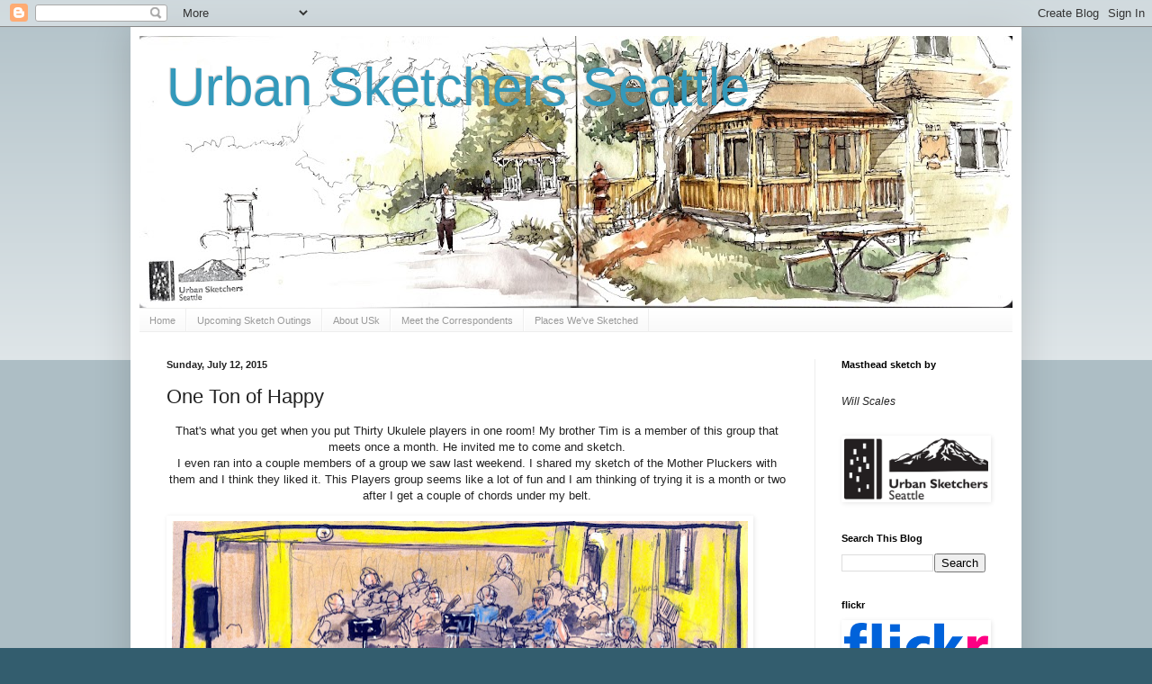

--- FILE ---
content_type: text/html; charset=UTF-8
request_url: http://seattle.urbansketchers.org/2015/07/one-ton-of-happy.html
body_size: 14367
content:
<!DOCTYPE html>
<html class='v2' dir='ltr' lang='en'>
<head>
<link href='https://www.blogger.com/static/v1/widgets/335934321-css_bundle_v2.css' rel='stylesheet' type='text/css'/>
<meta content='width=1100' name='viewport'/>
<meta content='text/html; charset=UTF-8' http-equiv='Content-Type'/>
<meta content='blogger' name='generator'/>
<link href='http://seattle.urbansketchers.org/favicon.ico' rel='icon' type='image/x-icon'/>
<link href='http://seattle.urbansketchers.org/2015/07/one-ton-of-happy.html' rel='canonical'/>
<link rel="alternate" type="application/atom+xml" title="Urban Sketchers Seattle - Atom" href="http://seattle.urbansketchers.org/feeds/posts/default" />
<link rel="alternate" type="application/rss+xml" title="Urban Sketchers Seattle - RSS" href="http://seattle.urbansketchers.org/feeds/posts/default?alt=rss" />
<link rel="service.post" type="application/atom+xml" title="Urban Sketchers Seattle - Atom" href="https://www.blogger.com/feeds/95539313071875438/posts/default" />

<link rel="alternate" type="application/atom+xml" title="Urban Sketchers Seattle - Atom" href="http://seattle.urbansketchers.org/feeds/5831694947622148635/comments/default" />
<!--Can't find substitution for tag [blog.ieCssRetrofitLinks]-->
<link href='https://blogger.googleusercontent.com/img/b/R29vZ2xl/AVvXsEh5WBBYVwOPIamvdRKgSJLBe23vbRzeqXFf0gazN30rMNZiz4uRTWipco_Mgk2PEQOcUm-o7UHKs8kNGyG95quhVDXWKMVJ9vjbPer3Pf2hndtDFLQpHurgepNMaZyvDt296jVPouw0U2U/s640/SUPA.jpg' rel='image_src'/>
<meta content='http://seattle.urbansketchers.org/2015/07/one-ton-of-happy.html' property='og:url'/>
<meta content='One Ton of Happy' property='og:title'/>
<meta content=' That&#39;s what you get when you put Thirty Ukulele players in  one room!   My brother Tim is a member of this group that meets once a  month. ...' property='og:description'/>
<meta content='https://blogger.googleusercontent.com/img/b/R29vZ2xl/AVvXsEh5WBBYVwOPIamvdRKgSJLBe23vbRzeqXFf0gazN30rMNZiz4uRTWipco_Mgk2PEQOcUm-o7UHKs8kNGyG95quhVDXWKMVJ9vjbPer3Pf2hndtDFLQpHurgepNMaZyvDt296jVPouw0U2U/w1200-h630-p-k-no-nu/SUPA.jpg' property='og:image'/>
<title>Urban Sketchers Seattle: One Ton of Happy</title>
<style id='page-skin-1' type='text/css'><!--
/*
-----------------------------------------------
Blogger Template Style
Name:     Simple
Designer: Blogger
URL:      www.blogger.com
----------------------------------------------- */
/* Content
----------------------------------------------- */
body {
font: normal normal 12px Arial, Tahoma, Helvetica, FreeSans, sans-serif;
color: #222222;
background: #335d6e none repeat scroll top left;
padding: 0 40px 40px 40px;
}
html body .region-inner {
min-width: 0;
max-width: 100%;
width: auto;
}
h2 {
font-size: 22px;
}
a:link {
text-decoration:none;
color: #2288bb;
}
a:visited {
text-decoration:none;
color: #888888;
}
a:hover {
text-decoration:underline;
color: #33aaff;
}
.body-fauxcolumn-outer .fauxcolumn-inner {
background: transparent url(https://resources.blogblog.com/blogblog/data/1kt/simple/body_gradient_tile_light.png) repeat scroll top left;
_background-image: none;
}
.body-fauxcolumn-outer .cap-top {
position: absolute;
z-index: 1;
height: 400px;
width: 100%;
}
.body-fauxcolumn-outer .cap-top .cap-left {
width: 100%;
background: transparent url(https://resources.blogblog.com/blogblog/data/1kt/simple/gradients_light.png) repeat-x scroll top left;
_background-image: none;
}
.content-outer {
-moz-box-shadow: 0 0 40px rgba(0, 0, 0, .15);
-webkit-box-shadow: 0 0 5px rgba(0, 0, 0, .15);
-goog-ms-box-shadow: 0 0 10px #333333;
box-shadow: 0 0 40px rgba(0, 0, 0, .15);
margin-bottom: 1px;
}
.content-inner {
padding: 10px 10px;
}
.content-inner {
background-color: #ffffff;
}
/* Header
----------------------------------------------- */
.header-outer {
background: transparent none repeat-x scroll 0 -400px;
_background-image: none;
}
.Header h1 {
font: normal normal 60px Arial, Tahoma, Helvetica, FreeSans, sans-serif;
color: #3399bb;
text-shadow: -1px -1px 1px rgba(0, 0, 0, .2);
}
.Header h1 a {
color: #3399bb;
}
.Header .description {
font-size: 140%;
color: #777777;
}
.header-inner .Header .titlewrapper {
padding: 22px 30px;
}
.header-inner .Header .descriptionwrapper {
padding: 0 30px;
}
/* Tabs
----------------------------------------------- */
.tabs-inner .section:first-child {
border-top: 1px solid #eeeeee;
}
.tabs-inner .section:first-child ul {
margin-top: -1px;
border-top: 1px solid #eeeeee;
border-left: 0 solid #eeeeee;
border-right: 0 solid #eeeeee;
}
.tabs-inner .widget ul {
background: #f5f5f5 url(https://resources.blogblog.com/blogblog/data/1kt/simple/gradients_light.png) repeat-x scroll 0 -800px;
_background-image: none;
border-bottom: 1px solid #eeeeee;
margin-top: 0;
margin-left: -30px;
margin-right: -30px;
}
.tabs-inner .widget li a {
display: inline-block;
padding: .6em 1em;
font: normal normal 11px Arial, Tahoma, Helvetica, FreeSans, sans-serif;
color: #999999;
border-left: 1px solid #ffffff;
border-right: 1px solid #eeeeee;
}
.tabs-inner .widget li:first-child a {
border-left: none;
}
.tabs-inner .widget li.selected a, .tabs-inner .widget li a:hover {
color: #000000;
background-color: #eeeeee;
text-decoration: none;
}
/* Columns
----------------------------------------------- */
.main-outer {
border-top: 0 solid #eeeeee;
}
.fauxcolumn-left-outer .fauxcolumn-inner {
border-right: 1px solid #eeeeee;
}
.fauxcolumn-right-outer .fauxcolumn-inner {
border-left: 1px solid #eeeeee;
}
/* Headings
----------------------------------------------- */
div.widget > h2,
div.widget h2.title {
margin: 0 0 1em 0;
font: normal bold 11px Arial, Tahoma, Helvetica, FreeSans, sans-serif;
color: #000000;
}
/* Widgets
----------------------------------------------- */
.widget .zippy {
color: #999999;
text-shadow: 2px 2px 1px rgba(0, 0, 0, .1);
}
.widget .popular-posts ul {
list-style: none;
}
/* Posts
----------------------------------------------- */
h2.date-header {
font: normal bold 11px Arial, Tahoma, Helvetica, FreeSans, sans-serif;
}
.date-header span {
background-color: transparent;
color: #222222;
padding: inherit;
letter-spacing: inherit;
margin: inherit;
}
.main-inner {
padding-top: 30px;
padding-bottom: 30px;
}
.main-inner .column-center-inner {
padding: 0 15px;
}
.main-inner .column-center-inner .section {
margin: 0 15px;
}
.post {
margin: 0 0 25px 0;
}
h3.post-title, .comments h4 {
font: normal normal 22px Arial, Tahoma, Helvetica, FreeSans, sans-serif;
margin: .75em 0 0;
}
.post-body {
font-size: 110%;
line-height: 1.4;
position: relative;
}
.post-body img, .post-body .tr-caption-container, .Profile img, .Image img,
.BlogList .item-thumbnail img {
padding: 2px;
background: #FFFFFF;
border: 1px solid #FFFFFF;
-moz-box-shadow: 1px 1px 5px rgba(0, 0, 0, .1);
-webkit-box-shadow: 1px 1px 5px rgba(0, 0, 0, .1);
box-shadow: 1px 1px 5px rgba(0, 0, 0, .1);
}
.post-body img, .post-body .tr-caption-container {
padding: 5px;
}
.post-body .tr-caption-container {
color: #222222;
}
.post-body .tr-caption-container img {
padding: 0;
background: transparent;
border: none;
-moz-box-shadow: 0 0 0 rgba(0, 0, 0, .1);
-webkit-box-shadow: 0 0 0 rgba(0, 0, 0, .1);
box-shadow: 0 0 0 rgba(0, 0, 0, .1);
}
.post-header {
margin: 0 0 1.5em;
line-height: 1.6;
font-size: 90%;
}
.post-footer {
margin: 20px -2px 0;
padding: 5px 10px;
color: #666666;
background-color: #f9f9f9;
border-bottom: 1px solid #eeeeee;
line-height: 1.6;
font-size: 90%;
}
#comments .comment-author {
padding-top: 1.5em;
border-top: 1px solid #eeeeee;
background-position: 0 1.5em;
}
#comments .comment-author:first-child {
padding-top: 0;
border-top: none;
}
.avatar-image-container {
margin: .2em 0 0;
}
#comments .avatar-image-container img {
border: 1px solid #FFFFFF;
}
/* Comments
----------------------------------------------- */
.comments .comments-content .icon.blog-author {
background-repeat: no-repeat;
background-image: url([data-uri]);
}
.comments .comments-content .loadmore a {
border-top: 1px solid #999999;
border-bottom: 1px solid #999999;
}
.comments .comment-thread.inline-thread {
background-color: #f9f9f9;
}
.comments .continue {
border-top: 2px solid #999999;
}
/* Accents
---------------------------------------------- */
.section-columns td.columns-cell {
border-left: 1px solid #eeeeee;
}
.blog-pager {
background: transparent none no-repeat scroll top center;
}
.blog-pager-older-link, .home-link,
.blog-pager-newer-link {
background-color: #ffffff;
padding: 5px;
}
.footer-outer {
border-top: 0 dashed #bbbbbb;
}
/* Mobile
----------------------------------------------- */
body.mobile  {
background-size: auto;
}
.mobile .body-fauxcolumn-outer {
background: transparent none repeat scroll top left;
}
.mobile .body-fauxcolumn-outer .cap-top {
background-size: 100% auto;
}
.mobile .content-outer {
-webkit-box-shadow: 0 0 3px rgba(0, 0, 0, .15);
box-shadow: 0 0 3px rgba(0, 0, 0, .15);
}
.mobile .tabs-inner .widget ul {
margin-left: 0;
margin-right: 0;
}
.mobile .post {
margin: 0;
}
.mobile .main-inner .column-center-inner .section {
margin: 0;
}
.mobile .date-header span {
padding: 0.1em 10px;
margin: 0 -10px;
}
.mobile h3.post-title {
margin: 0;
}
.mobile .blog-pager {
background: transparent none no-repeat scroll top center;
}
.mobile .footer-outer {
border-top: none;
}
.mobile .main-inner, .mobile .footer-inner {
background-color: #ffffff;
}
.mobile-index-contents {
color: #222222;
}
.mobile-link-button {
background-color: #2288bb;
}
.mobile-link-button a:link, .mobile-link-button a:visited {
color: #ffffff;
}
.mobile .tabs-inner .section:first-child {
border-top: none;
}
.mobile .tabs-inner .PageList .widget-content {
background-color: #eeeeee;
color: #000000;
border-top: 1px solid #eeeeee;
border-bottom: 1px solid #eeeeee;
}
.mobile .tabs-inner .PageList .widget-content .pagelist-arrow {
border-left: 1px solid #eeeeee;
}

--></style>
<style id='template-skin-1' type='text/css'><!--
body {
min-width: 990px;
}
.content-outer, .content-fauxcolumn-outer, .region-inner {
min-width: 990px;
max-width: 990px;
_width: 990px;
}
.main-inner .columns {
padding-left: 0px;
padding-right: 220px;
}
.main-inner .fauxcolumn-center-outer {
left: 0px;
right: 220px;
/* IE6 does not respect left and right together */
_width: expression(this.parentNode.offsetWidth -
parseInt("0px") -
parseInt("220px") + 'px');
}
.main-inner .fauxcolumn-left-outer {
width: 0px;
}
.main-inner .fauxcolumn-right-outer {
width: 220px;
}
.main-inner .column-left-outer {
width: 0px;
right: 100%;
margin-left: -0px;
}
.main-inner .column-right-outer {
width: 220px;
margin-right: -220px;
}
#layout {
min-width: 0;
}
#layout .content-outer {
min-width: 0;
width: 800px;
}
#layout .region-inner {
min-width: 0;
width: auto;
}
body#layout div.add_widget {
padding: 8px;
}
body#layout div.add_widget a {
margin-left: 32px;
}
--></style>
<link href='https://www.blogger.com/dyn-css/authorization.css?targetBlogID=95539313071875438&amp;zx=44581ebf-5a23-4dea-99e4-0cece12f6601' media='none' onload='if(media!=&#39;all&#39;)media=&#39;all&#39;' rel='stylesheet'/><noscript><link href='https://www.blogger.com/dyn-css/authorization.css?targetBlogID=95539313071875438&amp;zx=44581ebf-5a23-4dea-99e4-0cece12f6601' rel='stylesheet'/></noscript>
<meta name='google-adsense-platform-account' content='ca-host-pub-1556223355139109'/>
<meta name='google-adsense-platform-domain' content='blogspot.com'/>

<!-- data-ad-client=pub-3474258870222888 -->

</head>
<body class='loading variant-pale'>
<div class='navbar section' id='navbar' name='Navbar'><div class='widget Navbar' data-version='1' id='Navbar1'><script type="text/javascript">
    function setAttributeOnload(object, attribute, val) {
      if(window.addEventListener) {
        window.addEventListener('load',
          function(){ object[attribute] = val; }, false);
      } else {
        window.attachEvent('onload', function(){ object[attribute] = val; });
      }
    }
  </script>
<div id="navbar-iframe-container"></div>
<script type="text/javascript" src="https://apis.google.com/js/platform.js"></script>
<script type="text/javascript">
      gapi.load("gapi.iframes:gapi.iframes.style.bubble", function() {
        if (gapi.iframes && gapi.iframes.getContext) {
          gapi.iframes.getContext().openChild({
              url: 'https://www.blogger.com/navbar/95539313071875438?po\x3d5831694947622148635\x26origin\x3dhttp://seattle.urbansketchers.org',
              where: document.getElementById("navbar-iframe-container"),
              id: "navbar-iframe"
          });
        }
      });
    </script><script type="text/javascript">
(function() {
var script = document.createElement('script');
script.type = 'text/javascript';
script.src = '//pagead2.googlesyndication.com/pagead/js/google_top_exp.js';
var head = document.getElementsByTagName('head')[0];
if (head) {
head.appendChild(script);
}})();
</script>
</div></div>
<div class='body-fauxcolumns'>
<div class='fauxcolumn-outer body-fauxcolumn-outer'>
<div class='cap-top'>
<div class='cap-left'></div>
<div class='cap-right'></div>
</div>
<div class='fauxborder-left'>
<div class='fauxborder-right'></div>
<div class='fauxcolumn-inner'>
</div>
</div>
<div class='cap-bottom'>
<div class='cap-left'></div>
<div class='cap-right'></div>
</div>
</div>
</div>
<div class='content'>
<div class='content-fauxcolumns'>
<div class='fauxcolumn-outer content-fauxcolumn-outer'>
<div class='cap-top'>
<div class='cap-left'></div>
<div class='cap-right'></div>
</div>
<div class='fauxborder-left'>
<div class='fauxborder-right'></div>
<div class='fauxcolumn-inner'>
</div>
</div>
<div class='cap-bottom'>
<div class='cap-left'></div>
<div class='cap-right'></div>
</div>
</div>
</div>
<div class='content-outer'>
<div class='content-cap-top cap-top'>
<div class='cap-left'></div>
<div class='cap-right'></div>
</div>
<div class='fauxborder-left content-fauxborder-left'>
<div class='fauxborder-right content-fauxborder-right'></div>
<div class='content-inner'>
<header>
<div class='header-outer'>
<div class='header-cap-top cap-top'>
<div class='cap-left'></div>
<div class='cap-right'></div>
</div>
<div class='fauxborder-left header-fauxborder-left'>
<div class='fauxborder-right header-fauxborder-right'></div>
<div class='region-inner header-inner'>
<div class='header section' id='header' name='Header'><div class='widget Header' data-version='1' id='Header1'>
<div id='header-inner' style='background-image: url("https://blogger.googleusercontent.com/img/a/AVvXsEgOrtZwa9tcpGsFgpx81xEk44-oMdHJ1R9eRiE-EOKSAoIzgP5_I5Frc_hi7iOD6vXbfa31nrLexbfN8hWp2vw_EkgM6ui4WcXvBSPI11oJyG7fkeP5sfnxHyHR5uBm0wUzGryXWeOG08d3W6Zl5zZ-uoTrUorH_ioFyGXRABZNxKdCDrd4hS49MPuX=s970"); background-position: left; min-height: 302px; _height: 302px; background-repeat: no-repeat; '>
<div class='titlewrapper' style='background: transparent'>
<h1 class='title' style='background: transparent; border-width: 0px'>
<a href='http://seattle.urbansketchers.org/'>
Urban Sketchers Seattle
</a>
</h1>
</div>
<div class='descriptionwrapper'>
<p class='description'><span>
</span></p>
</div>
</div>
</div></div>
</div>
</div>
<div class='header-cap-bottom cap-bottom'>
<div class='cap-left'></div>
<div class='cap-right'></div>
</div>
</div>
</header>
<div class='tabs-outer'>
<div class='tabs-cap-top cap-top'>
<div class='cap-left'></div>
<div class='cap-right'></div>
</div>
<div class='fauxborder-left tabs-fauxborder-left'>
<div class='fauxborder-right tabs-fauxborder-right'></div>
<div class='region-inner tabs-inner'>
<div class='tabs section' id='crosscol' name='Cross-Column'><div class='widget PageList' data-version='1' id='PageList1'>
<h2>Pages</h2>
<div class='widget-content'>
<ul>
<li>
<a href='http://seattle.urbansketchers.org/'>Home</a>
</li>
<li>
<a href='http://seattle.urbansketchers.org/p/all-outings-begin-at-10-a.html'>Upcoming Sketch Outings</a>
</li>
<li>
<a href='http://seattle.urbansketchers.org/p/about-urban-sketchers.html'>About USk</a>
</li>
<li>
<a href='http://seattle.urbansketchers.org/search/label/Meet%20the%20Correspondents'>Meet the Correspondents</a>
</li>
<li>
<a href='http://seattle.urbansketchers.org/p/october-13-sketchcrawl.html'>Places We've Sketched</a>
</li>
</ul>
<div class='clear'></div>
</div>
</div></div>
<div class='tabs no-items section' id='crosscol-overflow' name='Cross-Column 2'></div>
</div>
</div>
<div class='tabs-cap-bottom cap-bottom'>
<div class='cap-left'></div>
<div class='cap-right'></div>
</div>
</div>
<div class='main-outer'>
<div class='main-cap-top cap-top'>
<div class='cap-left'></div>
<div class='cap-right'></div>
</div>
<div class='fauxborder-left main-fauxborder-left'>
<div class='fauxborder-right main-fauxborder-right'></div>
<div class='region-inner main-inner'>
<div class='columns fauxcolumns'>
<div class='fauxcolumn-outer fauxcolumn-center-outer'>
<div class='cap-top'>
<div class='cap-left'></div>
<div class='cap-right'></div>
</div>
<div class='fauxborder-left'>
<div class='fauxborder-right'></div>
<div class='fauxcolumn-inner'>
</div>
</div>
<div class='cap-bottom'>
<div class='cap-left'></div>
<div class='cap-right'></div>
</div>
</div>
<div class='fauxcolumn-outer fauxcolumn-left-outer'>
<div class='cap-top'>
<div class='cap-left'></div>
<div class='cap-right'></div>
</div>
<div class='fauxborder-left'>
<div class='fauxborder-right'></div>
<div class='fauxcolumn-inner'>
</div>
</div>
<div class='cap-bottom'>
<div class='cap-left'></div>
<div class='cap-right'></div>
</div>
</div>
<div class='fauxcolumn-outer fauxcolumn-right-outer'>
<div class='cap-top'>
<div class='cap-left'></div>
<div class='cap-right'></div>
</div>
<div class='fauxborder-left'>
<div class='fauxborder-right'></div>
<div class='fauxcolumn-inner'>
</div>
</div>
<div class='cap-bottom'>
<div class='cap-left'></div>
<div class='cap-right'></div>
</div>
</div>
<!-- corrects IE6 width calculation -->
<div class='columns-inner'>
<div class='column-center-outer'>
<div class='column-center-inner'>
<div class='main section' id='main' name='Main'><div class='widget Blog' data-version='1' id='Blog1'>
<div class='blog-posts hfeed'>

          <div class="date-outer">
        
<h2 class='date-header'><span>Sunday, July 12, 2015</span></h2>

          <div class="date-posts">
        
<div class='post-outer'>
<div class='post hentry'>
<a name='5831694947622148635'></a>
<h3 class='post-title entry-title'>
One Ton of Happy
</h3>
<div class='post-header'>
<div class='post-header-line-1'></div>
</div>
<div class='post-body entry-content'>
<div style="text-align: center;">
That's what you get when you put Thirty Ukulele players in 
one room!   My brother Tim is a member of this group that meets once a 
month.   He invited me to come and sketch.<br />
I even ran into a couple 
members of a group we saw last weekend.  I shared my sketch of the 
Mother Pluckers with them and I think they liked it.  This Players group
 seems like a lot of fun and I am thinking of trying it is a month or 
two after I get a couple of chords under my belt.</div>
<div class="separator" style="clear: both; text-align: center;">
<a href="https://blogger.googleusercontent.com/img/b/R29vZ2xl/AVvXsEgMHMqB5yYJBhDoXUljL7SsjYXt1i7TBJXYaKHGqOf6h8Lfe83Md0N1XOr8J4MpgvgvGm9bMbJlJw9XKWQ4YFAasjTnrsKbTjpRi0HC3cLCLLJ0hGY7goT_pOgOqC_6YUT5ZUrjwovN3Sk/s1600/Mother+Pluckers.jpg" imageanchor="1" style="clear: left; float: left; margin-bottom: 1em; margin-right: 1em;"></a></div>
<div class="separator" style="clear: both; text-align: center;">
<a href="https://blogger.googleusercontent.com/img/b/R29vZ2xl/AVvXsEh5WBBYVwOPIamvdRKgSJLBe23vbRzeqXFf0gazN30rMNZiz4uRTWipco_Mgk2PEQOcUm-o7UHKs8kNGyG95quhVDXWKMVJ9vjbPer3Pf2hndtDFLQpHurgepNMaZyvDt296jVPouw0U2U/s1600/SUPA.jpg" imageanchor="1" style="clear: left; float: left; margin-bottom: 1em; margin-right: 1em;"><img border="0" height="449" src="https://blogger.googleusercontent.com/img/b/R29vZ2xl/AVvXsEh5WBBYVwOPIamvdRKgSJLBe23vbRzeqXFf0gazN30rMNZiz4uRTWipco_Mgk2PEQOcUm-o7UHKs8kNGyG95quhVDXWKMVJ9vjbPer3Pf2hndtDFLQpHurgepNMaZyvDt296jVPouw0U2U/s640/SUPA.jpg" width="640" /></a><a href="https://blogger.googleusercontent.com/img/b/R29vZ2xl/AVvXsEgMHMqB5yYJBhDoXUljL7SsjYXt1i7TBJXYaKHGqOf6h8Lfe83Md0N1XOr8J4MpgvgvGm9bMbJlJw9XKWQ4YFAasjTnrsKbTjpRi0HC3cLCLLJ0hGY7goT_pOgOqC_6YUT5ZUrjwovN3Sk/s1600/Mother+Pluckers.jpg" imageanchor="1" style="margin-left: 1em; margin-right: 1em;"><img border="0" height="224" src="https://blogger.googleusercontent.com/img/b/R29vZ2xl/AVvXsEgMHMqB5yYJBhDoXUljL7SsjYXt1i7TBJXYaKHGqOf6h8Lfe83Md0N1XOr8J4MpgvgvGm9bMbJlJw9XKWQ4YFAasjTnrsKbTjpRi0HC3cLCLLJ0hGY7goT_pOgOqC_6YUT5ZUrjwovN3Sk/s320/Mother+Pluckers.jpg" width="320" /></a></div>
<div style='clear: both;'></div>
</div>
<div class='post-footer'>
<div class='post-footer-line post-footer-line-1'><span class='post-author vcard'>
Posted by
<span class='fn'>David A. Hingtgen</span>
</span>
<span class='post-timestamp'>
</span>
<span class='post-comment-link'>
</span>
<span class='post-icons'>
<span class='item-control blog-admin pid-48417882'>
<a href='https://www.blogger.com/post-edit.g?blogID=95539313071875438&postID=5831694947622148635&from=pencil' title='Edit Post'>
<img alt='' class='icon-action' height='18' src='https://resources.blogblog.com/img/icon18_edit_allbkg.gif' width='18'/>
</a>
</span>
</span>
<div class='post-share-buttons'>
<a class='goog-inline-block share-button sb-email' href='https://www.blogger.com/share-post.g?blogID=95539313071875438&postID=5831694947622148635&target=email' target='_blank' title='Email This'><span class='share-button-link-text'>Email This</span></a><a class='goog-inline-block share-button sb-blog' href='https://www.blogger.com/share-post.g?blogID=95539313071875438&postID=5831694947622148635&target=blog' onclick='window.open(this.href, "_blank", "height=270,width=475"); return false;' target='_blank' title='BlogThis!'><span class='share-button-link-text'>BlogThis!</span></a><a class='goog-inline-block share-button sb-twitter' href='https://www.blogger.com/share-post.g?blogID=95539313071875438&postID=5831694947622148635&target=twitter' target='_blank' title='Share to X'><span class='share-button-link-text'>Share to X</span></a><a class='goog-inline-block share-button sb-facebook' href='https://www.blogger.com/share-post.g?blogID=95539313071875438&postID=5831694947622148635&target=facebook' onclick='window.open(this.href, "_blank", "height=430,width=640"); return false;' target='_blank' title='Share to Facebook'><span class='share-button-link-text'>Share to Facebook</span></a><a class='goog-inline-block share-button sb-pinterest' href='https://www.blogger.com/share-post.g?blogID=95539313071875438&postID=5831694947622148635&target=pinterest' target='_blank' title='Share to Pinterest'><span class='share-button-link-text'>Share to Pinterest</span></a>
</div>
</div>
<div class='post-footer-line post-footer-line-2'><span class='post-labels'>
</span>
</div>
<div class='post-footer-line post-footer-line-3'></div>
</div>
</div>
<div class='comments' id='comments'>
<a name='comments'></a>
<h4>No comments:</h4>
<div id='Blog1_comments-block-wrapper'>
<dl class='avatar-comment-indent' id='comments-block'>
</dl>
</div>
<p class='comment-footer'>
<div class='comment-form'>
<a name='comment-form'></a>
<h4 id='comment-post-message'>Post a Comment</h4>
<p>
</p>
<a href='https://www.blogger.com/comment/frame/95539313071875438?po=5831694947622148635&hl=en&saa=85391&origin=http://seattle.urbansketchers.org' id='comment-editor-src'></a>
<iframe allowtransparency='true' class='blogger-iframe-colorize blogger-comment-from-post' frameborder='0' height='410px' id='comment-editor' name='comment-editor' src='' width='100%'></iframe>
<script src='https://www.blogger.com/static/v1/jsbin/2830521187-comment_from_post_iframe.js' type='text/javascript'></script>
<script type='text/javascript'>
      BLOG_CMT_createIframe('https://www.blogger.com/rpc_relay.html');
    </script>
</div>
</p>
</div>
</div>

        </div></div>
      
</div>
<div class='blog-pager' id='blog-pager'>
<span id='blog-pager-newer-link'>
<a class='blog-pager-newer-link' href='http://seattle.urbansketchers.org/2015/07/ducks-at-westlake-center-on-friday.html' id='Blog1_blog-pager-newer-link' title='Newer Post'>Newer Post</a>
</span>
<span id='blog-pager-older-link'>
<a class='blog-pager-older-link' href='http://seattle.urbansketchers.org/2015/07/garden-walk.html' id='Blog1_blog-pager-older-link' title='Older Post'>Older Post</a>
</span>
<a class='home-link' href='http://seattle.urbansketchers.org/'>Home</a>
</div>
<div class='clear'></div>
<div class='post-feeds'>
<div class='feed-links'>
Subscribe to:
<a class='feed-link' href='http://seattle.urbansketchers.org/feeds/5831694947622148635/comments/default' target='_blank' type='application/atom+xml'>Post Comments (Atom)</a>
</div>
</div>
</div></div>
</div>
</div>
<div class='column-left-outer'>
<div class='column-left-inner'>
<aside>
</aside>
</div>
</div>
<div class='column-right-outer'>
<div class='column-right-inner'>
<aside>
<div class='sidebar section' id='sidebar-right-1'><div class='widget Text' data-version='1' id='Text1'>
<h2 class='title'>Masthead sketch by</h2>
<div class='widget-content'>
<div><span style="font-style: italic;"><br />Will Scales</span></div>
</div>
<div class='clear'></div>
</div><div class='widget Image' data-version='1' id='Image1'>
<div class='widget-content'>
<img alt='' height='68' id='Image1_img' src='https://blogger.googleusercontent.com/img/b/R29vZ2xl/AVvXsEjlep_5CgjTrLUB2zEKtdMz1k01jrHmnEVwlGAbFBTcRndAJOIuwxcym_TmiSoiWkj13Bh9SpFm1HpwN-Q5XaI611y6ytCdoXsdteL5hOvjBDrTSn3MOZ_i-RZCTjCjkSfiPoFmx-AdiQ/s1600/USK+SEATTLE+LOGO.jpg' width='160'/>
<br/>
</div>
<div class='clear'></div>
</div><div class='widget BlogSearch' data-version='1' id='BlogSearch1'>
<h2 class='title'>Search This Blog</h2>
<div class='widget-content'>
<div id='BlogSearch1_form'>
<form action='http://seattle.urbansketchers.org/search' class='gsc-search-box' target='_top'>
<table cellpadding='0' cellspacing='0' class='gsc-search-box'>
<tbody>
<tr>
<td class='gsc-input'>
<input autocomplete='off' class='gsc-input' name='q' size='10' title='search' type='text' value=''/>
</td>
<td class='gsc-search-button'>
<input class='gsc-search-button' title='search' type='submit' value='Search'/>
</td>
</tr>
</tbody>
</table>
</form>
</div>
</div>
<div class='clear'></div>
</div><div class='widget Image' data-version='1' id='Image4'>
<h2>flickr</h2>
<div class='widget-content'>
<a href='https://www.flickr.com/groups/seattlesketchers/'>
<img alt='flickr' height='49' id='Image4_img' src='https://blogger.googleusercontent.com/img/b/R29vZ2xl/AVvXsEh0THygEUL5yBCH9X6Y6i0NrBjbVVUrmiKJr_JaMB-fn6Lj-YVp4ynjFa8uv0h0bbmuhc4AuN-0OkdUh-cvCF4H9byTkqo5IyNsa6_ZBXwB3GGvHUwI9QdJ14_cWovqfOmhN2sxxWCYPyI/s1600/flickr-logo-5221212.png' width='160'/>
</a>
<br/>
<span class='caption'>our group on flickr</span>
</div>
<div class='clear'></div>
</div><div class='widget Image' data-version='1' id='Image2'>
<h2>Join us on Facebook!</h2>
<div class='widget-content'>
<a href='https://www.facebook.com/groups/2000009563603949/'>
<img alt='Join us on Facebook!' height='36' id='Image2_img' src='https://blogger.googleusercontent.com/img/b/R29vZ2xl/AVvXsEi3MAHd1VH7_S2AszVPZvnq5hnrQoJTHcecOaphp2yfxIXM8lUCjwEZmm1Hc465_Ke20fS9vYOy8z70elCQjYBbx80retgtf4QzdexiRC9qyYaQPRS5C3DvS91Ep7B2jCoqXjEcZJI6J-gs/s120/facebookLogo.gif' width='120'/>
</a>
<br/>
</div>
<div class='clear'></div>
</div><div class='widget Followers' data-version='1' id='Followers1'>
<h2 class='title'>Follow Seattle Usk Blog Site</h2>
<div class='widget-content'>
<div id='Followers1-wrapper'>
<div style='margin-right:2px;'>
<div><script type="text/javascript" src="https://apis.google.com/js/platform.js"></script>
<div id="followers-iframe-container"></div>
<script type="text/javascript">
    window.followersIframe = null;
    function followersIframeOpen(url) {
      gapi.load("gapi.iframes", function() {
        if (gapi.iframes && gapi.iframes.getContext) {
          window.followersIframe = gapi.iframes.getContext().openChild({
            url: url,
            where: document.getElementById("followers-iframe-container"),
            messageHandlersFilter: gapi.iframes.CROSS_ORIGIN_IFRAMES_FILTER,
            messageHandlers: {
              '_ready': function(obj) {
                window.followersIframe.getIframeEl().height = obj.height;
              },
              'reset': function() {
                window.followersIframe.close();
                followersIframeOpen("https://www.blogger.com/followers/frame/95539313071875438?colors\x3dCgt0cmFuc3BhcmVudBILdHJhbnNwYXJlbnQaByMyMjIyMjIiByMyMjg4YmIqByNmZmZmZmYyByMwMDAwMDA6ByMyMjIyMjJCByMyMjg4YmJKByM5OTk5OTlSByMyMjg4YmJaC3RyYW5zcGFyZW50\x26pageSize\x3d21\x26hl\x3den\x26origin\x3dhttp://seattle.urbansketchers.org");
              },
              'open': function(url) {
                window.followersIframe.close();
                followersIframeOpen(url);
              }
            }
          });
        }
      });
    }
    followersIframeOpen("https://www.blogger.com/followers/frame/95539313071875438?colors\x3dCgt0cmFuc3BhcmVudBILdHJhbnNwYXJlbnQaByMyMjIyMjIiByMyMjg4YmIqByNmZmZmZmYyByMwMDAwMDA6ByMyMjIyMjJCByMyMjg4YmJKByM5OTk5OTlSByMyMjg4YmJaC3RyYW5zcGFyZW50\x26pageSize\x3d21\x26hl\x3den\x26origin\x3dhttp://seattle.urbansketchers.org");
  </script></div>
</div>
</div>
<div class='clear'></div>
</div>
</div><div class='widget HTML' data-version='1' id='HTML10'>
<h2 class='title'>Join Our Mailing List</h2>
<div class='widget-content'>
To join our mailing list, make a request to: usk.seattle[at]gmail.com
</div>
<div class='clear'></div>
</div><div class='widget Image' data-version='1' id='Image3'>
<h2>Instagram</h2>
<div class='widget-content'>
<a href='https://www.instagram.com/uskseattle/'>
<img alt='Instagram' height='116' id='Image3_img' src='https://blogger.googleusercontent.com/img/b/R29vZ2xl/AVvXsEjmAd79m5OJ7UCeFZpnJ1X76vl0e-p6YezCPqHRC1ZWGbzn2tdjDhja9nNVU8rQ7M2EgxwuOkEvNLIZV5tIZcMdkMBSuEX7L0_PLMnzSSaYwbfnc8vtLYRYOgOksbaqXVY_UdKUuf-FVwA/s137/instagram-logo-transparent.png' width='137'/>
</a>
<br/>
<span class='caption'>Follow us on Instagram @uskseattle</span>
</div>
<div class='clear'></div>
</div><div class='widget HTML' data-version='1' id='HTML13'>
<h2 class='title'>about</h2>
<div class='widget-content'>
<a href="http://www.urbansketchers.org"><img style="margin: 0px 10px 0px 0px; float: left; cursor: pointer;" src="http://farm3.static.flickr.com/2659/4186496437_902ce3aaba_s.jpg" height="55" width="55" /></a><span style="font-weight: bold;">Urban Sketchers is a nonprofit organization</span> dedicated to raising the artistic, storytelling and educational value of location drawing, promoting its practice and connecting people around the world who draw on location where they live and travel.

Sketchers from the Seattle area share their drawings on this blog.
<p></p>
<div><span style="font-weight: bold;">Our Manifesto</span>
<span style="font-weight: bold;">1.</span> We draw on location, indoors or out, capturing what we see from direct observation.
<span style="font-weight: bold;">2.</span> Our drawings tell the story of our surroundings, the places we live and where we travel.
<span style="font-weight: bold;">3.</span> Our drawings are a record of time and place.
<span style="font-weight: bold;">4.</span> We are truthful to the scenes we witness.
<span style="font-weight: bold;">5.</span> We use any kind of media and cherish our individual styles.
<span style="font-weight: bold;">6.</span> We support each other and draw together.
<span style="font-weight: bold;">7.</span> We share our drawings online.
<span style="font-weight: bold;">8.</span> We show the world, one drawing at a time.<span style="font-style: italic;"></span></div>
</div>
<div class='clear'></div>
</div>
<div class='widget BlogArchive' data-version='1' id='BlogArchive1'>
<h2>Blog Archive</h2>
<div class='widget-content'>
<div id='ArchiveList'>
<div id='BlogArchive1_ArchiveList'>
<select id='BlogArchive1_ArchiveMenu'>
<option value=''>Blog Archive</option>
<option value='http://seattle.urbansketchers.org/2026/01/'>January (4)</option>
<option value='http://seattle.urbansketchers.org/2025/12/'>December (7)</option>
<option value='http://seattle.urbansketchers.org/2025/11/'>November (5)</option>
<option value='http://seattle.urbansketchers.org/2025/10/'>October (7)</option>
<option value='http://seattle.urbansketchers.org/2025/09/'>September (5)</option>
<option value='http://seattle.urbansketchers.org/2025/08/'>August (10)</option>
<option value='http://seattle.urbansketchers.org/2025/07/'>July (3)</option>
<option value='http://seattle.urbansketchers.org/2025/06/'>June (8)</option>
<option value='http://seattle.urbansketchers.org/2025/05/'>May (10)</option>
<option value='http://seattle.urbansketchers.org/2025/04/'>April (4)</option>
<option value='http://seattle.urbansketchers.org/2025/03/'>March (7)</option>
<option value='http://seattle.urbansketchers.org/2025/02/'>February (2)</option>
<option value='http://seattle.urbansketchers.org/2025/01/'>January (6)</option>
<option value='http://seattle.urbansketchers.org/2024/12/'>December (4)</option>
<option value='http://seattle.urbansketchers.org/2024/11/'>November (4)</option>
<option value='http://seattle.urbansketchers.org/2024/10/'>October (9)</option>
<option value='http://seattle.urbansketchers.org/2024/09/'>September (4)</option>
<option value='http://seattle.urbansketchers.org/2024/08/'>August (6)</option>
<option value='http://seattle.urbansketchers.org/2024/07/'>July (4)</option>
<option value='http://seattle.urbansketchers.org/2024/06/'>June (7)</option>
<option value='http://seattle.urbansketchers.org/2024/05/'>May (6)</option>
<option value='http://seattle.urbansketchers.org/2024/04/'>April (2)</option>
<option value='http://seattle.urbansketchers.org/2024/03/'>March (8)</option>
<option value='http://seattle.urbansketchers.org/2024/02/'>February (5)</option>
<option value='http://seattle.urbansketchers.org/2024/01/'>January (1)</option>
<option value='http://seattle.urbansketchers.org/2023/12/'>December (3)</option>
<option value='http://seattle.urbansketchers.org/2023/11/'>November (3)</option>
<option value='http://seattle.urbansketchers.org/2023/10/'>October (7)</option>
<option value='http://seattle.urbansketchers.org/2023/09/'>September (7)</option>
<option value='http://seattle.urbansketchers.org/2023/08/'>August (4)</option>
<option value='http://seattle.urbansketchers.org/2023/07/'>July (6)</option>
<option value='http://seattle.urbansketchers.org/2023/06/'>June (3)</option>
<option value='http://seattle.urbansketchers.org/2023/05/'>May (3)</option>
<option value='http://seattle.urbansketchers.org/2023/04/'>April (6)</option>
<option value='http://seattle.urbansketchers.org/2023/03/'>March (5)</option>
<option value='http://seattle.urbansketchers.org/2023/02/'>February (3)</option>
<option value='http://seattle.urbansketchers.org/2023/01/'>January (4)</option>
<option value='http://seattle.urbansketchers.org/2022/12/'>December (1)</option>
<option value='http://seattle.urbansketchers.org/2022/11/'>November (3)</option>
<option value='http://seattle.urbansketchers.org/2022/10/'>October (6)</option>
<option value='http://seattle.urbansketchers.org/2022/09/'>September (9)</option>
<option value='http://seattle.urbansketchers.org/2022/08/'>August (4)</option>
<option value='http://seattle.urbansketchers.org/2022/07/'>July (5)</option>
<option value='http://seattle.urbansketchers.org/2022/06/'>June (4)</option>
<option value='http://seattle.urbansketchers.org/2022/05/'>May (3)</option>
<option value='http://seattle.urbansketchers.org/2022/04/'>April (5)</option>
<option value='http://seattle.urbansketchers.org/2022/03/'>March (5)</option>
<option value='http://seattle.urbansketchers.org/2022/02/'>February (5)</option>
<option value='http://seattle.urbansketchers.org/2022/01/'>January (4)</option>
<option value='http://seattle.urbansketchers.org/2021/12/'>December (2)</option>
<option value='http://seattle.urbansketchers.org/2021/11/'>November (5)</option>
<option value='http://seattle.urbansketchers.org/2021/10/'>October (3)</option>
<option value='http://seattle.urbansketchers.org/2021/09/'>September (5)</option>
<option value='http://seattle.urbansketchers.org/2021/08/'>August (8)</option>
<option value='http://seattle.urbansketchers.org/2021/07/'>July (11)</option>
<option value='http://seattle.urbansketchers.org/2021/06/'>June (4)</option>
<option value='http://seattle.urbansketchers.org/2021/05/'>May (6)</option>
<option value='http://seattle.urbansketchers.org/2021/04/'>April (2)</option>
<option value='http://seattle.urbansketchers.org/2021/03/'>March (5)</option>
<option value='http://seattle.urbansketchers.org/2021/02/'>February (6)</option>
<option value='http://seattle.urbansketchers.org/2021/01/'>January (1)</option>
<option value='http://seattle.urbansketchers.org/2020/12/'>December (5)</option>
<option value='http://seattle.urbansketchers.org/2020/11/'>November (5)</option>
<option value='http://seattle.urbansketchers.org/2020/10/'>October (3)</option>
<option value='http://seattle.urbansketchers.org/2020/09/'>September (3)</option>
<option value='http://seattle.urbansketchers.org/2020/08/'>August (1)</option>
<option value='http://seattle.urbansketchers.org/2020/07/'>July (5)</option>
<option value='http://seattle.urbansketchers.org/2020/06/'>June (3)</option>
<option value='http://seattle.urbansketchers.org/2020/05/'>May (7)</option>
<option value='http://seattle.urbansketchers.org/2020/04/'>April (4)</option>
<option value='http://seattle.urbansketchers.org/2020/03/'>March (8)</option>
<option value='http://seattle.urbansketchers.org/2020/02/'>February (5)</option>
<option value='http://seattle.urbansketchers.org/2020/01/'>January (8)</option>
<option value='http://seattle.urbansketchers.org/2019/12/'>December (6)</option>
<option value='http://seattle.urbansketchers.org/2019/11/'>November (6)</option>
<option value='http://seattle.urbansketchers.org/2019/10/'>October (8)</option>
<option value='http://seattle.urbansketchers.org/2019/09/'>September (12)</option>
<option value='http://seattle.urbansketchers.org/2019/08/'>August (9)</option>
<option value='http://seattle.urbansketchers.org/2019/07/'>July (13)</option>
<option value='http://seattle.urbansketchers.org/2019/06/'>June (9)</option>
<option value='http://seattle.urbansketchers.org/2019/05/'>May (9)</option>
<option value='http://seattle.urbansketchers.org/2019/04/'>April (9)</option>
<option value='http://seattle.urbansketchers.org/2019/03/'>March (18)</option>
<option value='http://seattle.urbansketchers.org/2019/02/'>February (11)</option>
<option value='http://seattle.urbansketchers.org/2019/01/'>January (7)</option>
<option value='http://seattle.urbansketchers.org/2018/12/'>December (9)</option>
<option value='http://seattle.urbansketchers.org/2018/11/'>November (10)</option>
<option value='http://seattle.urbansketchers.org/2018/10/'>October (16)</option>
<option value='http://seattle.urbansketchers.org/2018/09/'>September (15)</option>
<option value='http://seattle.urbansketchers.org/2018/08/'>August (19)</option>
<option value='http://seattle.urbansketchers.org/2018/07/'>July (14)</option>
<option value='http://seattle.urbansketchers.org/2018/06/'>June (13)</option>
<option value='http://seattle.urbansketchers.org/2018/05/'>May (12)</option>
<option value='http://seattle.urbansketchers.org/2018/04/'>April (14)</option>
<option value='http://seattle.urbansketchers.org/2018/03/'>March (17)</option>
<option value='http://seattle.urbansketchers.org/2018/02/'>February (15)</option>
<option value='http://seattle.urbansketchers.org/2018/01/'>January (14)</option>
<option value='http://seattle.urbansketchers.org/2017/12/'>December (13)</option>
<option value='http://seattle.urbansketchers.org/2017/11/'>November (15)</option>
<option value='http://seattle.urbansketchers.org/2017/10/'>October (17)</option>
<option value='http://seattle.urbansketchers.org/2017/09/'>September (15)</option>
<option value='http://seattle.urbansketchers.org/2017/08/'>August (19)</option>
<option value='http://seattle.urbansketchers.org/2017/07/'>July (14)</option>
<option value='http://seattle.urbansketchers.org/2017/06/'>June (19)</option>
<option value='http://seattle.urbansketchers.org/2017/05/'>May (18)</option>
<option value='http://seattle.urbansketchers.org/2017/04/'>April (17)</option>
<option value='http://seattle.urbansketchers.org/2017/03/'>March (16)</option>
<option value='http://seattle.urbansketchers.org/2017/02/'>February (18)</option>
<option value='http://seattle.urbansketchers.org/2017/01/'>January (22)</option>
<option value='http://seattle.urbansketchers.org/2016/12/'>December (14)</option>
<option value='http://seattle.urbansketchers.org/2016/11/'>November (15)</option>
<option value='http://seattle.urbansketchers.org/2016/10/'>October (24)</option>
<option value='http://seattle.urbansketchers.org/2016/09/'>September (13)</option>
<option value='http://seattle.urbansketchers.org/2016/08/'>August (21)</option>
<option value='http://seattle.urbansketchers.org/2016/07/'>July (28)</option>
<option value='http://seattle.urbansketchers.org/2016/06/'>June (23)</option>
<option value='http://seattle.urbansketchers.org/2016/05/'>May (15)</option>
<option value='http://seattle.urbansketchers.org/2016/04/'>April (16)</option>
<option value='http://seattle.urbansketchers.org/2016/03/'>March (27)</option>
<option value='http://seattle.urbansketchers.org/2016/02/'>February (26)</option>
<option value='http://seattle.urbansketchers.org/2016/01/'>January (19)</option>
<option value='http://seattle.urbansketchers.org/2015/12/'>December (10)</option>
<option value='http://seattle.urbansketchers.org/2015/11/'>November (19)</option>
<option value='http://seattle.urbansketchers.org/2015/10/'>October (23)</option>
<option value='http://seattle.urbansketchers.org/2015/09/'>September (22)</option>
<option value='http://seattle.urbansketchers.org/2015/08/'>August (25)</option>
<option value='http://seattle.urbansketchers.org/2015/07/'>July (34)</option>
<option value='http://seattle.urbansketchers.org/2015/06/'>June (29)</option>
<option value='http://seattle.urbansketchers.org/2015/05/'>May (24)</option>
<option value='http://seattle.urbansketchers.org/2015/04/'>April (32)</option>
<option value='http://seattle.urbansketchers.org/2015/03/'>March (22)</option>
<option value='http://seattle.urbansketchers.org/2015/02/'>February (28)</option>
<option value='http://seattle.urbansketchers.org/2015/01/'>January (35)</option>
<option value='http://seattle.urbansketchers.org/2014/12/'>December (32)</option>
<option value='http://seattle.urbansketchers.org/2014/11/'>November (18)</option>
<option value='http://seattle.urbansketchers.org/2014/10/'>October (18)</option>
<option value='http://seattle.urbansketchers.org/2014/09/'>September (22)</option>
<option value='http://seattle.urbansketchers.org/2014/08/'>August (29)</option>
<option value='http://seattle.urbansketchers.org/2014/07/'>July (30)</option>
<option value='http://seattle.urbansketchers.org/2014/06/'>June (29)</option>
<option value='http://seattle.urbansketchers.org/2014/05/'>May (38)</option>
<option value='http://seattle.urbansketchers.org/2014/04/'>April (22)</option>
<option value='http://seattle.urbansketchers.org/2014/03/'>March (27)</option>
<option value='http://seattle.urbansketchers.org/2014/02/'>February (26)</option>
<option value='http://seattle.urbansketchers.org/2014/01/'>January (31)</option>
<option value='http://seattle.urbansketchers.org/2013/12/'>December (30)</option>
<option value='http://seattle.urbansketchers.org/2013/11/'>November (33)</option>
<option value='http://seattle.urbansketchers.org/2013/10/'>October (22)</option>
<option value='http://seattle.urbansketchers.org/2013/09/'>September (34)</option>
<option value='http://seattle.urbansketchers.org/2013/08/'>August (37)</option>
<option value='http://seattle.urbansketchers.org/2013/07/'>July (38)</option>
<option value='http://seattle.urbansketchers.org/2013/06/'>June (34)</option>
<option value='http://seattle.urbansketchers.org/2013/05/'>May (34)</option>
<option value='http://seattle.urbansketchers.org/2013/04/'>April (23)</option>
<option value='http://seattle.urbansketchers.org/2013/03/'>March (25)</option>
<option value='http://seattle.urbansketchers.org/2013/02/'>February (38)</option>
<option value='http://seattle.urbansketchers.org/2013/01/'>January (43)</option>
<option value='http://seattle.urbansketchers.org/2012/12/'>December (35)</option>
<option value='http://seattle.urbansketchers.org/2012/11/'>November (34)</option>
<option value='http://seattle.urbansketchers.org/2012/10/'>October (41)</option>
<option value='http://seattle.urbansketchers.org/2012/09/'>September (32)</option>
<option value='http://seattle.urbansketchers.org/2012/08/'>August (39)</option>
<option value='http://seattle.urbansketchers.org/2012/07/'>July (45)</option>
<option value='http://seattle.urbansketchers.org/2012/06/'>June (15)</option>
<option value='http://seattle.urbansketchers.org/2012/05/'>May (47)</option>
<option value='http://seattle.urbansketchers.org/2012/04/'>April (24)</option>
<option value='http://seattle.urbansketchers.org/2012/03/'>March (40)</option>
<option value='http://seattle.urbansketchers.org/2012/02/'>February (30)</option>
<option value='http://seattle.urbansketchers.org/2012/01/'>January (32)</option>
<option value='http://seattle.urbansketchers.org/2011/12/'>December (23)</option>
<option value='http://seattle.urbansketchers.org/2011/11/'>November (20)</option>
<option value='http://seattle.urbansketchers.org/2011/10/'>October (24)</option>
<option value='http://seattle.urbansketchers.org/2011/09/'>September (17)</option>
<option value='http://seattle.urbansketchers.org/2011/08/'>August (26)</option>
<option value='http://seattle.urbansketchers.org/2011/07/'>July (34)</option>
<option value='http://seattle.urbansketchers.org/2011/06/'>June (36)</option>
<option value='http://seattle.urbansketchers.org/2011/05/'>May (27)</option>
<option value='http://seattle.urbansketchers.org/2011/04/'>April (22)</option>
<option value='http://seattle.urbansketchers.org/2011/03/'>March (37)</option>
<option value='http://seattle.urbansketchers.org/2011/02/'>February (24)</option>
<option value='http://seattle.urbansketchers.org/2011/01/'>January (35)</option>
<option value='http://seattle.urbansketchers.org/2010/12/'>December (26)</option>
<option value='http://seattle.urbansketchers.org/2010/11/'>November (19)</option>
<option value='http://seattle.urbansketchers.org/2010/10/'>October (39)</option>
<option value='http://seattle.urbansketchers.org/2010/09/'>September (29)</option>
<option value='http://seattle.urbansketchers.org/2010/08/'>August (11)</option>
<option value='http://seattle.urbansketchers.org/2010/07/'>July (15)</option>
<option value='http://seattle.urbansketchers.org/2010/06/'>June (18)</option>
<option value='http://seattle.urbansketchers.org/2010/05/'>May (13)</option>
<option value='http://seattle.urbansketchers.org/2010/04/'>April (17)</option>
<option value='http://seattle.urbansketchers.org/2010/03/'>March (20)</option>
<option value='http://seattle.urbansketchers.org/2010/02/'>February (22)</option>
<option value='http://seattle.urbansketchers.org/2010/01/'>January (22)</option>
<option value='http://seattle.urbansketchers.org/2009/12/'>December (20)</option>
<option value='http://seattle.urbansketchers.org/2009/11/'>November (23)</option>
<option value='http://seattle.urbansketchers.org/2009/10/'>October (11)</option>
<option value='http://seattle.urbansketchers.org/2009/09/'>September (13)</option>
<option value='http://seattle.urbansketchers.org/2009/08/'>August (19)</option>
<option value='http://seattle.urbansketchers.org/2009/07/'>July (20)</option>
<option value='http://seattle.urbansketchers.org/2009/06/'>June (22)</option>
<option value='http://seattle.urbansketchers.org/2009/05/'>May (5)</option>
</select>
</div>
</div>
<div class='clear'></div>
</div>
</div><div class='widget Label' data-version='1' id='Label1'>
<div class='widget-content cloud-label-widget-content'>
<span class='label-size label-size-3'>
<a dir='ltr' href='http://seattle.urbansketchers.org/search/label/Bainbridge%20Island'>Bainbridge Island</a>
<span class='label-count' dir='ltr'>(10)</span>
</span>
<span class='label-size label-size-3'>
<a dir='ltr' href='http://seattle.urbansketchers.org/search/label/Ballard'>Ballard</a>
<span class='label-count' dir='ltr'>(36)</span>
</span>
<span class='label-size label-size-3'>
<a dir='ltr' href='http://seattle.urbansketchers.org/search/label/Ballard%20Locks'>Ballard Locks</a>
<span class='label-count' dir='ltr'>(15)</span>
</span>
<span class='label-size label-size-2'>
<a dir='ltr' href='http://seattle.urbansketchers.org/search/label/Ballard%20Market'>Ballard Market</a>
<span class='label-count' dir='ltr'>(4)</span>
</span>
<span class='label-size label-size-4'>
<a dir='ltr' href='http://seattle.urbansketchers.org/search/label/Capitol%20Hill'>Capitol Hill</a>
<span class='label-count' dir='ltr'>(44)</span>
</span>
<span class='label-size label-size-3'>
<a dir='ltr' href='http://seattle.urbansketchers.org/search/label/Center%20for%20Wooden%20Boats'>Center for Wooden Boats</a>
<span class='label-count' dir='ltr'>(12)</span>
</span>
<span class='label-size label-size-2'>
<a dir='ltr' href='http://seattle.urbansketchers.org/search/label/Chinatown'>Chinatown</a>
<span class='label-count' dir='ltr'>(4)</span>
</span>
<span class='label-size label-size-2'>
<a dir='ltr' href='http://seattle.urbansketchers.org/search/label/Chinese%20New%20Year%27s'>Chinese New Year&#39;s</a>
<span class='label-count' dir='ltr'>(4)</span>
</span>
<span class='label-size label-size-2'>
<a dir='ltr' href='http://seattle.urbansketchers.org/search/label/Elliott%20Bay%20Bookstore'>Elliott Bay Bookstore</a>
<span class='label-count' dir='ltr'>(7)</span>
</span>
<span class='label-size label-size-3'>
<a dir='ltr' href='http://seattle.urbansketchers.org/search/label/Farmers%20Market'>Farmers Market</a>
<span class='label-count' dir='ltr'>(13)</span>
</span>
<span class='label-size label-size-3'>
<a dir='ltr' href='http://seattle.urbansketchers.org/search/label/Fisherman%27s%20Terminal'>Fisherman&#39;s Terminal</a>
<span class='label-count' dir='ltr'>(19)</span>
</span>
<span class='label-size label-size-2'>
<a dir='ltr' href='http://seattle.urbansketchers.org/search/label/Freemont'>Freemont</a>
<span class='label-count' dir='ltr'>(5)</span>
</span>
<span class='label-size label-size-3'>
<a dir='ltr' href='http://seattle.urbansketchers.org/search/label/Fremont%20District'>Fremont District</a>
<span class='label-count' dir='ltr'>(10)</span>
</span>
<span class='label-size label-size-2'>
<a dir='ltr' href='http://seattle.urbansketchers.org/search/label/Gage%20Art%20Academy'>Gage Art Academy</a>
<span class='label-count' dir='ltr'>(4)</span>
</span>
<span class='label-size label-size-3'>
<a dir='ltr' href='http://seattle.urbansketchers.org/search/label/Gas%20Works%20Park'>Gas Works Park</a>
<span class='label-count' dir='ltr'>(17)</span>
</span>
<span class='label-size label-size-4'>
<a dir='ltr' href='http://seattle.urbansketchers.org/search/label/Georgetown'>Georgetown</a>
<span class='label-count' dir='ltr'>(40)</span>
</span>
<span class='label-size label-size-1'>
<a dir='ltr' href='http://seattle.urbansketchers.org/search/label/Golden%20Gardens'>Golden Gardens</a>
<span class='label-count' dir='ltr'>(2)</span>
</span>
<span class='label-size label-size-3'>
<a dir='ltr' href='http://seattle.urbansketchers.org/search/label/Hing%20Hay%20Park'>Hing Hay Park</a>
<span class='label-count' dir='ltr'>(12)</span>
</span>
<span class='label-size label-size-4'>
<a dir='ltr' href='http://seattle.urbansketchers.org/search/label/International%20District'>International District</a>
<span class='label-count' dir='ltr'>(40)</span>
</span>
<span class='label-size label-size-2'>
<a dir='ltr' href='http://seattle.urbansketchers.org/search/label/Japanese%20Tea%20Gardens'>Japanese Tea Gardens</a>
<span class='label-count' dir='ltr'>(4)</span>
</span>
<span class='label-size label-size-2'>
<a dir='ltr' href='http://seattle.urbansketchers.org/search/label/Lake%20City'>Lake City</a>
<span class='label-count' dir='ltr'>(7)</span>
</span>
<span class='label-size label-size-3'>
<a dir='ltr' href='http://seattle.urbansketchers.org/search/label/Lake%20Union'>Lake Union</a>
<span class='label-count' dir='ltr'>(10)</span>
</span>
<span class='label-size label-size-1'>
<a dir='ltr' href='http://seattle.urbansketchers.org/search/label/Lake%20View%20Cemetery'>Lake View Cemetery</a>
<span class='label-count' dir='ltr'>(2)</span>
</span>
<span class='label-size label-size-2'>
<a dir='ltr' href='http://seattle.urbansketchers.org/search/label/October%20%2709%20sketchcrawl'>October &#39;09 sketchcrawl</a>
<span class='label-count' dir='ltr'>(7)</span>
</span>
<span class='label-size label-size-3'>
<a dir='ltr' href='http://seattle.urbansketchers.org/search/label/Olympia'>Olympia</a>
<span class='label-count' dir='ltr'>(34)</span>
</span>
<span class='label-size label-size-3'>
<a dir='ltr' href='http://seattle.urbansketchers.org/search/label/Olympic%20Sculpture%20Park'>Olympic Sculpture Park</a>
<span class='label-count' dir='ltr'>(22)</span>
</span>
<span class='label-size label-size-2'>
<a dir='ltr' href='http://seattle.urbansketchers.org/search/label/Pacific%20Place'>Pacific Place</a>
<span class='label-count' dir='ltr'>(8)</span>
</span>
<span class='label-size label-size-4'>
<a dir='ltr' href='http://seattle.urbansketchers.org/search/label/Pike%20Place%20Market'>Pike Place Market</a>
<span class='label-count' dir='ltr'>(48)</span>
</span>
<span class='label-size label-size-1'>
<a dir='ltr' href='http://seattle.urbansketchers.org/search/label/SeaTac'>SeaTac</a>
<span class='label-count' dir='ltr'>(2)</span>
</span>
<span class='label-size label-size-5'>
<a dir='ltr' href='http://seattle.urbansketchers.org/search/label/Seattle'>Seattle</a>
<span class='label-count' dir='ltr'>(319)</span>
</span>
<span class='label-size label-size-3'>
<a dir='ltr' href='http://seattle.urbansketchers.org/search/label/Seattle%20Center'>Seattle Center</a>
<span class='label-count' dir='ltr'>(34)</span>
</span>
<span class='label-size label-size-3'>
<a dir='ltr' href='http://seattle.urbansketchers.org/search/label/Seattle%20WA'>Seattle WA</a>
<span class='label-count' dir='ltr'>(21)</span>
</span>
<span class='label-size label-size-2'>
<a dir='ltr' href='http://seattle.urbansketchers.org/search/label/Snohomish%20County'>Snohomish County</a>
<span class='label-count' dir='ltr'>(4)</span>
</span>
<span class='label-size label-size-3'>
<a dir='ltr' href='http://seattle.urbansketchers.org/search/label/Space%20Needle'>Space Needle</a>
<span class='label-count' dir='ltr'>(14)</span>
</span>
<span class='label-size label-size-3'>
<a dir='ltr' href='http://seattle.urbansketchers.org/search/label/St.%20James%20Cathedral'>St. James Cathedral</a>
<span class='label-count' dir='ltr'>(15)</span>
</span>
<span class='label-size label-size-2'>
<a dir='ltr' href='http://seattle.urbansketchers.org/search/label/Sunday%20Ballard%20Farmers%27%20Market'>Sunday Ballard Farmers&#39; Market</a>
<span class='label-count' dir='ltr'>(4)</span>
</span>
<span class='label-size label-size-3'>
<a dir='ltr' href='http://seattle.urbansketchers.org/search/label/University%20of%20Washington'>University of Washington</a>
<span class='label-count' dir='ltr'>(30)</span>
</span>
<span class='label-size label-size-3'>
<a dir='ltr' href='http://seattle.urbansketchers.org/search/label/Volunteer%20Park'>Volunteer Park</a>
<span class='label-count' dir='ltr'>(16)</span>
</span>
<span class='label-size label-size-3'>
<a dir='ltr' href='http://seattle.urbansketchers.org/search/label/Volunteer%20Park%20Conservatory'>Volunteer Park Conservatory</a>
<span class='label-count' dir='ltr'>(10)</span>
</span>
<span class='label-size label-size-3'>
<a dir='ltr' href='http://seattle.urbansketchers.org/search/label/Wallingford'>Wallingford</a>
<span class='label-count' dir='ltr'>(17)</span>
</span>
<span class='label-size label-size-3'>
<a dir='ltr' href='http://seattle.urbansketchers.org/search/label/Wallingford%20Center'>Wallingford Center</a>
<span class='label-count' dir='ltr'>(11)</span>
</span>
<span class='label-size label-size-1'>
<a dir='ltr' href='http://seattle.urbansketchers.org/search/label/Woodland%20Park%20Zoo'>Woodland Park Zoo</a>
<span class='label-count' dir='ltr'>(3)</span>
</span>
<span class='label-size label-size-3'>
<a dir='ltr' href='http://seattle.urbansketchers.org/search/label/Worldwide%20Sketchcrawl'>Worldwide Sketchcrawl</a>
<span class='label-count' dir='ltr'>(10)</span>
</span>
<span class='label-size label-size-3'>
<a dir='ltr' href='http://seattle.urbansketchers.org/search/label/boats'>boats</a>
<span class='label-count' dir='ltr'>(16)</span>
</span>
<span class='label-size label-size-2'>
<a dir='ltr' href='http://seattle.urbansketchers.org/search/label/british%20columbia'>british columbia</a>
<span class='label-count' dir='ltr'>(8)</span>
</span>
<span class='label-size label-size-2'>
<a dir='ltr' href='http://seattle.urbansketchers.org/search/label/buildings'>buildings</a>
<span class='label-count' dir='ltr'>(5)</span>
</span>
<span class='label-size label-size-3'>
<a dir='ltr' href='http://seattle.urbansketchers.org/search/label/cherry%20blossoms'>cherry blossoms</a>
<span class='label-count' dir='ltr'>(15)</span>
</span>
<span class='label-size label-size-2'>
<a dir='ltr' href='http://seattle.urbansketchers.org/search/label/coffee%20shop'>coffee shop</a>
<span class='label-count' dir='ltr'>(7)</span>
</span>
<span class='label-size label-size-3'>
<a dir='ltr' href='http://seattle.urbansketchers.org/search/label/fishermen%27s%20terminal'>fishermen&#39;s terminal</a>
<span class='label-count' dir='ltr'>(18)</span>
</span>
<span class='label-size label-size-1'>
<a dir='ltr' href='http://seattle.urbansketchers.org/search/label/harbor'>harbor</a>
<span class='label-count' dir='ltr'>(3)</span>
</span>
<span class='label-size label-size-2'>
<a dir='ltr' href='http://seattle.urbansketchers.org/search/label/ink%20and%20gouache'>ink and gouache</a>
<span class='label-count' dir='ltr'>(7)</span>
</span>
<span class='label-size label-size-2'>
<a dir='ltr' href='http://seattle.urbansketchers.org/search/label/ink%20drawing'>ink drawing</a>
<span class='label-count' dir='ltr'>(9)</span>
</span>
<span class='label-size label-size-3'>
<a dir='ltr' href='http://seattle.urbansketchers.org/search/label/moleskine'>moleskine</a>
<span class='label-count' dir='ltr'>(22)</span>
</span>
<span class='label-size label-size-2'>
<a dir='ltr' href='http://seattle.urbansketchers.org/search/label/musicians'>musicians</a>
<span class='label-count' dir='ltr'>(4)</span>
</span>
<span class='label-size label-size-4'>
<a dir='ltr' href='http://seattle.urbansketchers.org/search/label/pen%20and%20ink'>pen and ink</a>
<span class='label-count' dir='ltr'>(61)</span>
</span>
<span class='label-size label-size-2'>
<a dir='ltr' href='http://seattle.urbansketchers.org/search/label/pencil'>pencil</a>
<span class='label-count' dir='ltr'>(4)</span>
</span>
<span class='label-size label-size-3'>
<a dir='ltr' href='http://seattle.urbansketchers.org/search/label/pioneer%20square'>pioneer square</a>
<span class='label-count' dir='ltr'>(24)</span>
</span>
<span class='label-size label-size-3'>
<a dir='ltr' href='http://seattle.urbansketchers.org/search/label/sketchbooks'>sketchbooks</a>
<span class='label-count' dir='ltr'>(13)</span>
</span>
<span class='label-size label-size-3'>
<a dir='ltr' href='http://seattle.urbansketchers.org/search/label/waterfront'>waterfront</a>
<span class='label-count' dir='ltr'>(13)</span>
</span>
<div class='clear'></div>
</div>
</div></div>
</aside>
</div>
</div>
</div>
<div style='clear: both'></div>
<!-- columns -->
</div>
<!-- main -->
</div>
</div>
<div class='main-cap-bottom cap-bottom'>
<div class='cap-left'></div>
<div class='cap-right'></div>
</div>
</div>
<footer>
<div class='footer-outer'>
<div class='footer-cap-top cap-top'>
<div class='cap-left'></div>
<div class='cap-right'></div>
</div>
<div class='fauxborder-left footer-fauxborder-left'>
<div class='fauxborder-right footer-fauxborder-right'></div>
<div class='region-inner footer-inner'>
<div class='foot section' id='footer-1'><div class='widget HTML' data-version='1' id='HTML14'>
<div class='widget-content'>
<script type="text/javascript"><!--
google_ad_client = "pub-3474258870222888";
google_ad_host = "pub-1556223355139109";
/* 728x90, created 6/12/10 */
google_ad_slot = "9854333500";
google_ad_width = 728;
google_ad_height = 90;
//-->
</script>
<script type="text/javascript"
src="http://pagead2.googlesyndication.com/pagead/show_ads.js">
</script>
</div>
<div class='clear'></div>
</div></div>
<table border='0' cellpadding='0' cellspacing='0' class='section-columns columns-2'>
<tbody>
<tr>
<td class='first columns-cell'>
<div class='foot no-items section' id='footer-2-1'></div>
</td>
<td class='columns-cell'>
<div class='foot no-items section' id='footer-2-2'></div>
</td>
</tr>
</tbody>
</table>
<!-- outside of the include in order to lock Attribution widget -->
<div class='foot section' id='footer-3' name='Footer'><div class='widget Attribution' data-version='1' id='Attribution1'>
<div class='widget-content' style='text-align: center;'>
Simple theme. Powered by <a href='https://www.blogger.com' target='_blank'>Blogger</a>.
</div>
<div class='clear'></div>
</div></div>
</div>
</div>
<div class='footer-cap-bottom cap-bottom'>
<div class='cap-left'></div>
<div class='cap-right'></div>
</div>
</div>
</footer>
<!-- content -->
</div>
</div>
<div class='content-cap-bottom cap-bottom'>
<div class='cap-left'></div>
<div class='cap-right'></div>
</div>
</div>
</div>
<script type='text/javascript'>
    window.setTimeout(function() {
        document.body.className = document.body.className.replace('loading', '');
      }, 10);
  </script>

<script type="text/javascript" src="https://www.blogger.com/static/v1/widgets/2028843038-widgets.js"></script>
<script type='text/javascript'>
window['__wavt'] = 'AOuZoY7nPLO3p_n0YtpJ2LU4B5J5YJ-kAA:1769078668129';_WidgetManager._Init('//www.blogger.com/rearrange?blogID\x3d95539313071875438','//seattle.urbansketchers.org/2015/07/one-ton-of-happy.html','95539313071875438');
_WidgetManager._SetDataContext([{'name': 'blog', 'data': {'blogId': '95539313071875438', 'title': 'Urban Sketchers Seattle', 'url': 'http://seattle.urbansketchers.org/2015/07/one-ton-of-happy.html', 'canonicalUrl': 'http://seattle.urbansketchers.org/2015/07/one-ton-of-happy.html', 'homepageUrl': 'http://seattle.urbansketchers.org/', 'searchUrl': 'http://seattle.urbansketchers.org/search', 'canonicalHomepageUrl': 'http://seattle.urbansketchers.org/', 'blogspotFaviconUrl': 'http://seattle.urbansketchers.org/favicon.ico', 'bloggerUrl': 'https://www.blogger.com', 'hasCustomDomain': true, 'httpsEnabled': true, 'enabledCommentProfileImages': true, 'gPlusViewType': 'FILTERED_POSTMOD', 'adultContent': false, 'analyticsAccountNumber': '', 'encoding': 'UTF-8', 'locale': 'en', 'localeUnderscoreDelimited': 'en', 'languageDirection': 'ltr', 'isPrivate': false, 'isMobile': false, 'isMobileRequest': false, 'mobileClass': '', 'isPrivateBlog': false, 'isDynamicViewsAvailable': true, 'feedLinks': '\x3clink rel\x3d\x22alternate\x22 type\x3d\x22application/atom+xml\x22 title\x3d\x22Urban Sketchers Seattle - Atom\x22 href\x3d\x22http://seattle.urbansketchers.org/feeds/posts/default\x22 /\x3e\n\x3clink rel\x3d\x22alternate\x22 type\x3d\x22application/rss+xml\x22 title\x3d\x22Urban Sketchers Seattle - RSS\x22 href\x3d\x22http://seattle.urbansketchers.org/feeds/posts/default?alt\x3drss\x22 /\x3e\n\x3clink rel\x3d\x22service.post\x22 type\x3d\x22application/atom+xml\x22 title\x3d\x22Urban Sketchers Seattle - Atom\x22 href\x3d\x22https://www.blogger.com/feeds/95539313071875438/posts/default\x22 /\x3e\n\n\x3clink rel\x3d\x22alternate\x22 type\x3d\x22application/atom+xml\x22 title\x3d\x22Urban Sketchers Seattle - Atom\x22 href\x3d\x22http://seattle.urbansketchers.org/feeds/5831694947622148635/comments/default\x22 /\x3e\n', 'meTag': '', 'adsenseClientId': 'pub-3474258870222888', 'adsenseHostId': 'ca-host-pub-1556223355139109', 'adsenseHasAds': false, 'adsenseAutoAds': false, 'boqCommentIframeForm': true, 'loginRedirectParam': '', 'view': '', 'dynamicViewsCommentsSrc': '//www.blogblog.com/dynamicviews/4224c15c4e7c9321/js/comments.js', 'dynamicViewsScriptSrc': '//www.blogblog.com/dynamicviews/6e0d22adcfa5abea', 'plusOneApiSrc': 'https://apis.google.com/js/platform.js', 'disableGComments': true, 'interstitialAccepted': false, 'sharing': {'platforms': [{'name': 'Get link', 'key': 'link', 'shareMessage': 'Get link', 'target': ''}, {'name': 'Facebook', 'key': 'facebook', 'shareMessage': 'Share to Facebook', 'target': 'facebook'}, {'name': 'BlogThis!', 'key': 'blogThis', 'shareMessage': 'BlogThis!', 'target': 'blog'}, {'name': 'X', 'key': 'twitter', 'shareMessage': 'Share to X', 'target': 'twitter'}, {'name': 'Pinterest', 'key': 'pinterest', 'shareMessage': 'Share to Pinterest', 'target': 'pinterest'}, {'name': 'Email', 'key': 'email', 'shareMessage': 'Email', 'target': 'email'}], 'disableGooglePlus': true, 'googlePlusShareButtonWidth': 0, 'googlePlusBootstrap': '\x3cscript type\x3d\x22text/javascript\x22\x3ewindow.___gcfg \x3d {\x27lang\x27: \x27en\x27};\x3c/script\x3e'}, 'hasCustomJumpLinkMessage': false, 'jumpLinkMessage': 'Read more', 'pageType': 'item', 'postId': '5831694947622148635', 'postImageThumbnailUrl': 'https://blogger.googleusercontent.com/img/b/R29vZ2xl/AVvXsEh5WBBYVwOPIamvdRKgSJLBe23vbRzeqXFf0gazN30rMNZiz4uRTWipco_Mgk2PEQOcUm-o7UHKs8kNGyG95quhVDXWKMVJ9vjbPer3Pf2hndtDFLQpHurgepNMaZyvDt296jVPouw0U2U/s72-c/SUPA.jpg', 'postImageUrl': 'https://blogger.googleusercontent.com/img/b/R29vZ2xl/AVvXsEh5WBBYVwOPIamvdRKgSJLBe23vbRzeqXFf0gazN30rMNZiz4uRTWipco_Mgk2PEQOcUm-o7UHKs8kNGyG95quhVDXWKMVJ9vjbPer3Pf2hndtDFLQpHurgepNMaZyvDt296jVPouw0U2U/s640/SUPA.jpg', 'pageName': 'One Ton of Happy', 'pageTitle': 'Urban Sketchers Seattle: One Ton of Happy'}}, {'name': 'features', 'data': {}}, {'name': 'messages', 'data': {'edit': 'Edit', 'linkCopiedToClipboard': 'Link copied to clipboard!', 'ok': 'Ok', 'postLink': 'Post Link'}}, {'name': 'template', 'data': {'name': 'Simple', 'localizedName': 'Simple', 'isResponsive': false, 'isAlternateRendering': false, 'isCustom': false, 'variant': 'pale', 'variantId': 'pale'}}, {'name': 'view', 'data': {'classic': {'name': 'classic', 'url': '?view\x3dclassic'}, 'flipcard': {'name': 'flipcard', 'url': '?view\x3dflipcard'}, 'magazine': {'name': 'magazine', 'url': '?view\x3dmagazine'}, 'mosaic': {'name': 'mosaic', 'url': '?view\x3dmosaic'}, 'sidebar': {'name': 'sidebar', 'url': '?view\x3dsidebar'}, 'snapshot': {'name': 'snapshot', 'url': '?view\x3dsnapshot'}, 'timeslide': {'name': 'timeslide', 'url': '?view\x3dtimeslide'}, 'isMobile': false, 'title': 'One Ton of Happy', 'description': ' That\x27s what you get when you put Thirty Ukulele players in  one room!   My brother Tim is a member of this group that meets once a  month. ...', 'featuredImage': 'https://blogger.googleusercontent.com/img/b/R29vZ2xl/AVvXsEh5WBBYVwOPIamvdRKgSJLBe23vbRzeqXFf0gazN30rMNZiz4uRTWipco_Mgk2PEQOcUm-o7UHKs8kNGyG95quhVDXWKMVJ9vjbPer3Pf2hndtDFLQpHurgepNMaZyvDt296jVPouw0U2U/s640/SUPA.jpg', 'url': 'http://seattle.urbansketchers.org/2015/07/one-ton-of-happy.html', 'type': 'item', 'isSingleItem': true, 'isMultipleItems': false, 'isError': false, 'isPage': false, 'isPost': true, 'isHomepage': false, 'isArchive': false, 'isLabelSearch': false, 'postId': 5831694947622148635}}]);
_WidgetManager._RegisterWidget('_NavbarView', new _WidgetInfo('Navbar1', 'navbar', document.getElementById('Navbar1'), {}, 'displayModeFull'));
_WidgetManager._RegisterWidget('_HeaderView', new _WidgetInfo('Header1', 'header', document.getElementById('Header1'), {}, 'displayModeFull'));
_WidgetManager._RegisterWidget('_PageListView', new _WidgetInfo('PageList1', 'crosscol', document.getElementById('PageList1'), {'title': 'Pages', 'links': [{'isCurrentPage': false, 'href': 'http://seattle.urbansketchers.org/', 'title': 'Home'}, {'isCurrentPage': false, 'href': 'http://seattle.urbansketchers.org/p/all-outings-begin-at-10-a.html', 'title': 'Upcoming Sketch Outings'}, {'isCurrentPage': false, 'href': 'http://seattle.urbansketchers.org/p/about-urban-sketchers.html', 'title': 'About USk'}, {'isCurrentPage': false, 'href': 'http://seattle.urbansketchers.org/search/label/Meet%20the%20Correspondents', 'title': 'Meet the Correspondents'}, {'isCurrentPage': false, 'href': 'http://seattle.urbansketchers.org/p/october-13-sketchcrawl.html', 'title': 'Places We\x27ve Sketched'}], 'mobile': false, 'showPlaceholder': true, 'hasCurrentPage': false}, 'displayModeFull'));
_WidgetManager._RegisterWidget('_BlogView', new _WidgetInfo('Blog1', 'main', document.getElementById('Blog1'), {'cmtInteractionsEnabled': false, 'lightboxEnabled': true, 'lightboxModuleUrl': 'https://www.blogger.com/static/v1/jsbin/4049919853-lbx.js', 'lightboxCssUrl': 'https://www.blogger.com/static/v1/v-css/828616780-lightbox_bundle.css'}, 'displayModeFull'));
_WidgetManager._RegisterWidget('_TextView', new _WidgetInfo('Text1', 'sidebar-right-1', document.getElementById('Text1'), {}, 'displayModeFull'));
_WidgetManager._RegisterWidget('_ImageView', new _WidgetInfo('Image1', 'sidebar-right-1', document.getElementById('Image1'), {'resize': true}, 'displayModeFull'));
_WidgetManager._RegisterWidget('_BlogSearchView', new _WidgetInfo('BlogSearch1', 'sidebar-right-1', document.getElementById('BlogSearch1'), {}, 'displayModeFull'));
_WidgetManager._RegisterWidget('_ImageView', new _WidgetInfo('Image4', 'sidebar-right-1', document.getElementById('Image4'), {'resize': true}, 'displayModeFull'));
_WidgetManager._RegisterWidget('_ImageView', new _WidgetInfo('Image2', 'sidebar-right-1', document.getElementById('Image2'), {'resize': false}, 'displayModeFull'));
_WidgetManager._RegisterWidget('_FollowersView', new _WidgetInfo('Followers1', 'sidebar-right-1', document.getElementById('Followers1'), {}, 'displayModeFull'));
_WidgetManager._RegisterWidget('_HTMLView', new _WidgetInfo('HTML10', 'sidebar-right-1', document.getElementById('HTML10'), {}, 'displayModeFull'));
_WidgetManager._RegisterWidget('_ImageView', new _WidgetInfo('Image3', 'sidebar-right-1', document.getElementById('Image3'), {'resize': true}, 'displayModeFull'));
_WidgetManager._RegisterWidget('_HTMLView', new _WidgetInfo('HTML13', 'sidebar-right-1', document.getElementById('HTML13'), {}, 'displayModeFull'));
_WidgetManager._RegisterWidget('_BlogArchiveView', new _WidgetInfo('BlogArchive1', 'sidebar-right-1', document.getElementById('BlogArchive1'), {'languageDirection': 'ltr', 'loadingMessage': 'Loading\x26hellip;'}, 'displayModeFull'));
_WidgetManager._RegisterWidget('_LabelView', new _WidgetInfo('Label1', 'sidebar-right-1', document.getElementById('Label1'), {}, 'displayModeFull'));
_WidgetManager._RegisterWidget('_HTMLView', new _WidgetInfo('HTML14', 'footer-1', document.getElementById('HTML14'), {}, 'displayModeFull'));
_WidgetManager._RegisterWidget('_AttributionView', new _WidgetInfo('Attribution1', 'footer-3', document.getElementById('Attribution1'), {}, 'displayModeFull'));
</script>
</body>
</html>

--- FILE ---
content_type: text/html; charset=utf-8
request_url: https://www.google.com/recaptcha/api2/aframe
body_size: 269
content:
<!DOCTYPE HTML><html><head><meta http-equiv="content-type" content="text/html; charset=UTF-8"></head><body><script nonce="aUkjN0CXH4F66oHhZ3xMPQ">/** Anti-fraud and anti-abuse applications only. See google.com/recaptcha */ try{var clients={'sodar':'https://pagead2.googlesyndication.com/pagead/sodar?'};window.addEventListener("message",function(a){try{if(a.source===window.parent){var b=JSON.parse(a.data);var c=clients[b['id']];if(c){var d=document.createElement('img');d.src=c+b['params']+'&rc='+(localStorage.getItem("rc::a")?sessionStorage.getItem("rc::b"):"");window.document.body.appendChild(d);sessionStorage.setItem("rc::e",parseInt(sessionStorage.getItem("rc::e")||0)+1);localStorage.setItem("rc::h",'1769078670777');}}}catch(b){}});window.parent.postMessage("_grecaptcha_ready", "*");}catch(b){}</script></body></html>